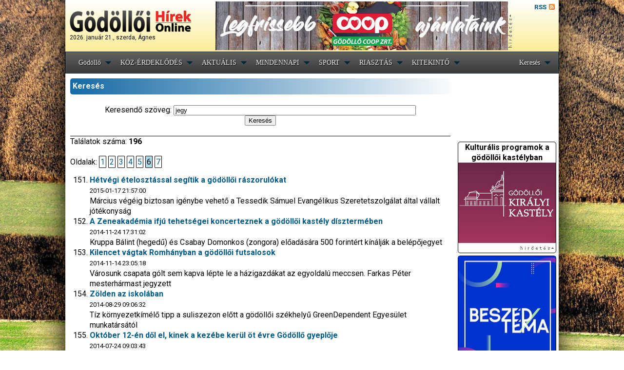

--- FILE ---
content_type: text/html; charset=UTF-8
request_url: https://godolloihirek.hu/kereses/jegy/150/
body_size: 10823
content:
<!DOCTYPE html PUBLIC "-//W3C//DTD XHTML 1.0 Transitional//EN" "http://www.w3.org/TR/xhtml1/DTD/xhtml1-transitional.dtd">
<html xmlns="http://www.w3.org/1999/xhtml" xmlns:og="http://ogp.me/ns#" xmlns:fb="https://www.facebook.com/2008/fbml">
<head>
<META http-equiv="Content-Type" content="text/html; charset=UTF-8"/>
<meta http-equiv="Content-Language" content="hu-hu" />
<link rel="alternate" type="application/rss+xml" title="godolloihirek.hu" href="http://godolloihirek.hu/rss" />
<link rel="shortcut icon" href="images/ghicon.jpg" />
<link href='https://fonts.googleapis.com/css?family=Roboto:400,300,500,700&subset=latin,latin-ext' rel='stylesheet' type='text/css'>
<script type="text/javascript">

  var _gaq = _gaq || [];
  _gaq.push(['_setAccount', 'UA-36306113-1']);
  _gaq.push(['_setDomainName', 'godolloihirek.hu']);
  _gaq.push(['_trackPageview']);

  (function() {
    var ga = document.createElement('script'); ga.type = 'text/javascript'; ga.async = true;
    ga.src = ('https:' == document.location.protocol ? 'https://ssl' : 'http://www') + '.google-analytics.com/ga.js';
    var s = document.getElementsByTagName('script')[0]; s.parentNode.insertBefore(ga, s);
  })();

</script>
<base href="https://godolloihirek.hu/"/>


<META name="keywords" content="Gödöllő,Gödöllő online,gödöllői olnline,gödöllői hírek,gödöllői programok,gödöllői események,gödöllői balesetek,gödöllői bűncselekmények,gödöllői kultúra,gödöllői oktatás,gödöllői iskolák,gödöllői civilek,gödöllői díszpolgárok,gödöllői egyetem,Gödöllői Királyi Kastély,gödöllői kastély,Grassalkovich-kastély,Szent István Egyetem,Művészetek Háza Gödöllő,gödöllői múzeum,gödöllői könyvtár,gödöllői rendőrség,Gémesi,Gémesi György,gödöllői polgármester,gödöllői városháza,gödöllői cégek,gödöllői üzletek,Erzsébet királyné Szálloda,Erzsébet hotel,Erzsébet szálloda,gödöllői kollégiumok,gödöllői éttermek,gödöllői szállások,gödöllői idegenforgalom,gödöllői turizmus,gödöllői egyesületek,gödöllői sportegyesületek,gödöllői látnivalók,gödöllői nevezetességek , "/>

<META name="robots" content="all"/>
<meta property="og:url" content="http://godolloihirek.hu" /><meta property="og:title" content="Gödöllői Hírek Online" /><meta property="og:image" content="http://godolloihirek.hu/images/ghln.jpg" /><meta name="description" content="A Gödöllői Hírek online hírportál 2010 augusztusa óta működik. Főként a Gödöllőn történő eseményeket, vagy a várossal kapcsolatos történéseket dolgozza fel, naponta többször frissülő hírekkel, írásokkal, tudósításokkal. , "/>
<script src="http://ajax.googleapis.com/ajax/libs/jquery/1.8.2/jquery.min.js" type="text/javascript"></script>
<script src="modules/weather/jquery.zweatherfeed.hun.js" type="text/javascript"></script>
<link rel="stylesheet" href="/menu.css" type="text/css" title="default" media="screen" />
<link rel="stylesheet" href="/style.css" type="text/css" title="default" media="screen" />
<link rel="stylesheet" href="/print.css" type="text/css" title="alternate" media="screen, print"/>
<link rel="stylesheet" href="/print2.css" type="text/css" title="alternate" media="print"/>
<script src="modules/galeria/galleria-1.2.8.min.js"></script>
<link href="modules/weather/jquery.zweatherfeed.css" rel="stylesheet" type="text/css" />
<script src="modules/css/styleswitcher.js" type="text/javascript" charset="utf-8"></script>
<link rel="stylesheet" href="modules/pretty/prettyPhoto.css" type="text/css" media="screen" charset="utf-8" />
<script src="modules/pretty/jquery.prettyPhoto.js" type="text/javascript" charset="utf-8"></script>
<script type="text/javascript" src="modules/top/jscroller-0.4.js"></script>
<script type="text/javascript">

 </script>
<link rel="stylesheet" type="text/css" href="modules/fullcalendar/cupertino/theme.css" />
<link rel="stylesheet" type="text/css" href="modules/fullcalendar/fullcalendar.css" />
<link rel="stylesheet" type="text/css" href="modules/fullcalendar/fullcalendar.print.css" media="print" />
<script type="text/javascript" src="modules/fullcalendar/jquery-ui-1.8.23.custom.min.js"></script>
<script type="text/javascript" src="modules/fullcalendar/fullcalendar.min.js"></script>
<script type="text/javascript" src="modules/fullcalendar/jquery.qtip-1.0.0-rc3.min.js"></script>
<TITLE>Gödöllői Hírek</TITLE>
</head>
<body>
<div id="hely"><br></div>
<div id="tobbhely"><br><br></div>
<div id="vissza">
<a href="#" onclick="setActiveStyleSheet('default');kepekmutatasa(); return false;">Vissza normál nézetbe</a> <input id="kepekigen" type="checkbox"  name="chkInterest1" onclick="if(this.checked){kepekmutatasa()}else{kepekelrejtese()}"/><label for="chkInterest1">Képek megjelenítése (A nyomtatáshoz válassza ki az Önnek tetsző képet a Galériában!)</label> <a href="#" onclick="window.print();return false;">Nyomtatás</a>
</div>
<table width="1000" border="0" cellspacing="0" cellpadding="0" style="margin-left: auto;
margin-right: auto;
text-align: left;border-collapse: collapse; box-shadow:0px 0px 50px #000000; background-color:white;">
<tr><td colspan="3" height="100" id="header">
<table width="100%">
<tr><td width="4"></td><td width="248"><a href="index.php"><img src="images/godolloihireklogo.png" name="logo" style="border: none"></a><span style="font-size: 12px;">2026. január 21., szerda, Ágnes</span></td>
<td width="748" align="center" id="reklamtop" height="100"><table cellspacing="0" cellpadding="0"><tr><td><style>
				#topbanner1 {
			    position: relative;
			    width: 600px;
    			height: 100px;
				}
				#topbanner1 > div {
    			position: absolute;
				}
			</style><div id="topbanner1"><div><a href="http://www.godolloihirek.hu/godolloi-hirek/coop" target="_blank"><img src="reklam/1650383873.jpg" width="600" height="100"></a></div><div><a href="http://www.godolloihirek.hu/godolloi-hirek/coop" target="_blank"><img src="reklam/1650383897.jpg" width="600" height="100"></a></div></div><script>
			$(function() {
				$("#topbanner1 > div:gt(0)").hide();
					setInterval(function() {
				$('#topbanner1 > div:first')
				.fadeOut(1000)
				.next()
				.fadeIn(1000)
				.end()
				.appendTo('#topbanner1');
				},  3000);
				});
		</script></td><td align="right">&nbsp;<img src="images/hirdetes_vertical.gif"></td></tr></table></td>
<td valign="top"><div id="rss"><a href="/rss/"><small>RSS</small></a></div></td></tr></table></td>
</tr>
<tr><td colspan="3" height="40" id="menuresz">
<ul id="menu">
    <li><a href="/" class="drop">G&ouml;d&ouml;llő</a><!-- Begin Home Item -->
        <div class="dropdown_7columns"><!-- Begin 2 columns container -->
            <div class="col_7">
                <h3>&Uuml;dv&ouml;z&ouml;lj&uuml;k a G&ouml;d&ouml;llõi H&iacute;rek oldalon!</h3>
            </div>
            <div class="col_1"><ul class="greybox"><li><a href="/godollo-hasznos-informacio/kozszolgaltatok">Közszolgáltatók</a></li><li><a href="/godollo-hasznos-informacio/diszpolgarok">Díszpolgárok</a></li><li><a href="/godollo-hasznos-informacio/testvervarosok">Testvérvárosok</a></li><li><a href="/godollo-hasznos-informacio/nevezetessegek">Nevezetességek</a></li></ul></div><div class="col_1"><ul class="greybox"><li><a href="/godollo-hasznos-informacio/ugyeletben">Ügyeletben</a></li><li><a href="/godollo-hasznos-informacio/szervezetek">Szervezetek</a></li><li><a href="/godollo-hasznos-informacio/kozalapitvanyok">Közalapítványok</a></li><li><a href="/godollo-hasznos-informacio/tarsasagok">Társaságok</a></li></ul></div><div class="col_1"><ul class="greybox"><li><a href="/godollo-hasznos-informacio/a-varos">A város</a></li><li><a href="/godollo-hasznos-informacio/nepkepviselet">Népképviselet</a></li><li><a href="/godollo-hasznos-informacio/varoshaza">Városháza</a></li><li><a href="/godollo-hasznos-informacio/kozlekedes">Közlekedés</a></li></ul></div>

        </div><!-- End 2 columns container -->

    </li><!-- End Home Item -->
    <li><a href="/rovat/koz-rdekl-d-s" class="drop">KÖZ-ÉRDEKLŐDÉS</a>		<div class="dropdown_3columns">
		<div class="col_3">
		<b><a href="/cikkek/2026/01/15/koz-rdekl-d-s/hanko-balazs-haromszavas-uzenete-osszetarto-kozosseget-epitunk">Hankó Balázs háromszavas üzenete: összetartó közösséget építünk</a></b></div><div class="col_3"><img src="cikkek/kepek/2026_01_15_hanko-balazs-haromszavas-uzenete-osszetarto-kozosseget-epitunk_i.jpg" class="img_left imgshadow" alt="Hankó Balázs háromszavas üzenete: összetartó közösséget építünk"/><p><small></small><BR CLEAR="left"></p><hr><b><a href="/cikkek/2026/01/13/koz-rdekl-d-s/prilis-12-en-derulhet-ki-ki-lesz-a-godolloi-kozpontu-valasztokerulet-uj-parlamenti-kepviseloje">Április 12-én derül(het) ki, ki lesz a gödöllői központú választókerület új parlamenti képviselője</a></b></div><div class="col_3"><p><small></small><BR CLEAR="left"></p><hr><b><a href="/cikkek/2026/01/08/koz-rdekl-d-s/egyelore-nem-kerult-a-godolloi-kepviselok-ele-a-tisza-csomag-elutasitasara-tett-javaslat">Egyelőre nem került a gödöllői képviselők elé a „Tisza-csomag” elutasítására tett javaslat</a></b></div><div class="col_3"><p><small></small><BR CLEAR="left"></p>		</div>
		</div>
		</li>
		<li><a href="/rovat/aktu-lis" class="drop">AKTUÁLIS</a>		<div class="dropdown_3columns">
		<div class="col_3">
		<b><a href="/cikkek/2026/01/20/aktu-lis/ketmilliard-forint-segiti-a-godolloi-madach-imre-technikum-es-szakkepzo-iskola-megujulasat">Kétmilliárd forint segíti a gödöllői Madách Imre Technikum és Szakképző Iskola megújulását</a></b></div><div class="col_3"><img src="cikkek/kepek/2026_01_20_ketmilliard-forint-segiti-a-godolloi-madach-imre-technikum-es-szakkepzo-iskola-megujulasat_i.jpg" class="img_left imgshadow" alt="Kétmilliárd forint segíti a gödöllői Madách Imre Technikum és Szakképző Iskola megújulását"/><p><small></small><BR CLEAR="left"></p><hr><b><a href="/cikkek/2026/01/11/aktu-lis/formalodik-a-godolloi-kozpontu-valasztokerulet-jeloltjeinek-listaja">Formálódik a gödöllői központú választókerület jelöltjeinek listája</a></b></div><div class="col_3"><p><small></small><BR CLEAR="left"></p><hr><b><a href="/cikkek/2026/01/04/aktu-lis/godollo-kivetelevel-minden-valasztokeruleti-telepulesnek-jutott-ev-vegi-teruletfejlesztesi-tamogatas">Gödöllő kivételével minden választókerületi településnek jutott év végi területfejlesztési támogatás</a></b></div><div class="col_3"><p><small></small><BR CLEAR="left"></p>		</div>
		</div>
		</li>
		<li><a href="/rovat/mindennapi" class="drop">MINDENNAPI</a>		<div class="dropdown_3columns">
		<div class="col_3">
		<b><a href="/cikkek/2026/01/21/mindennapi/godollo-jelentos-helyi-kozpont-az-agglomeracioban">Gödöllő jelentős helyi központ az agglomerációban</a></b></div><div class="col_3"><p><small></small><BR CLEAR="left"></p><hr><b><a href="/cikkek/2026/01/19/mindennapi/godollon-is-elerhetove-valik-a-ket-igen-alapitvany-parkapcsolat-erosito-programja">Gödöllőn is elérhetővé válik a Két Igen Alapítvány párkapcsolat-erősítő programja</a></b></div><div class="col_3"><img src="cikkek/kepek/2026_01_21_godollon-is-elerhetove-valik-a-ket-igen-alapitvany-parkapcsolat-erosito-programja_i.jpg" class="img_left imgshadow" alt="Gödöllőn is elérhetővé válik a Két Igen Alapítvány párkapcsolat-erősítő programja"/><p><small></small><BR CLEAR="left"></p><hr><b><a href="/cikkek/2026/01/14/mindennapi/elore-tervezett-atfogo-felujitasi-munkak-zajlanak-a-godolloi-semmelweis-egeszsegkozpontban">Előre tervezett, átfogó felújítási munkák zajlanak a Gödöllői Semmelweis Egészségközpontban</a></b></div><div class="col_3"><p><small></small><BR CLEAR="left"></p>		</div>
		</div>
		</li>
		<li><a href="/rovat/sport" class="drop">SPORT</a>		<div class="dropdown_3columns">
		<div class="col_3">
		<b><a href="/cikkek/2026/01/17/sport/teljesitette-a-48-dakar-ralit-a-godolloi-erdekeltsegu-pilotaval-indult-egyseg">Teljesítette a 48. Dakar Ralit a gödöllői érdekeltségű pilótával indult egység</a></b></div><div class="col_3"><p><small></small><BR CLEAR="left"></p><hr><b><a href="/cikkek/2026/01/17/sport/roplabda-nb-ii-alsohaz-veretlenul-zarta-az-alapszakaszt-a-godolloi-hatos">Röplabda NB II., alsóház: veretlenül zárta az alapszakaszt a gödöllői hatos</a></b></div><div class="col_3"><p><small></small><BR CLEAR="left"></p><hr><b><a href="/cikkek/2026/01/12/sport/ilyen-feltetelekkel-veheto-igenybe-a-godolloi-semmelweis-egeszsegkozpont-sportorvosi-szakrendelese">Ilyen feltételekkel vehető igénybe a Gödöllői Semmelweis Egészségközpont sportorvosi szakrendelése</a></b></div><div class="col_3"><p><small></small><BR CLEAR="left"></p>		</div>
		</div>
		</li>
		<li><a href="/rovat/riaszt-s" class="drop">RIASZTÁS</a>		<div class="dropdown_3columns">
		<div class="col_3">
		<b><a href="/cikkek/2026/01/15/riaszt-s/sikeres-hajtovadaszat-a-drogterjesztok-ellen-godollo-tersegeben">Sikeres hajtóvadászat a drogterjesztők ellen Gödöllő térségében</a></b></div><div class="col_3"><p><small></small><BR CLEAR="left"></p><hr><b><a href="/cikkek/2026/01/14/riaszt-s/sorozatbetorot-kapcsoltak-le-a-godolloi-rendorok">Sorozatbetörőt kapcsoltak le a gödöllői rendőrök</a></b></div><div class="col_3"><img src="cikkek/kepek/2026_01_15_sorozatbetorot-kapcsoltak-le-a-godolloi-rendorok_i.jpg" class="img_left imgshadow" alt="Sorozatbetörőt kapcsoltak le a gödöllői rendőrök"/><p><small></small><BR CLEAR="left"></p><hr><b><a href="/cikkek/2026/01/09/riaszt-s/nagyfoku-ragaszkodasa-miatt-all-a-zaklato-ferfi-a-godolloi-birosag-ele">Nagyfokú ragaszkodása miatt áll a zaklató férfi a gödöllői bíróság elé</a></b></div><div class="col_3"><p><small></small><BR CLEAR="left"></p>		</div>
		</div>
		</li>
		<li><a href="/rovat/kitekint" class="drop">KITEKINTŐ</a>		<div class="dropdown_3columns">
		<div class="col_3">
		<b><a href="/cikkek/2026/01/21/kitekint/a-helyi-kozossegek-kockazatvallalasi-szokasainak-jelentosege">A helyi közösségek kockázatvállalási szokásainak jelentősége</a></b></div><div class="col_3"><p><small></small><BR CLEAR="left"></p><hr><b><a href="/cikkek/2026/01/20/kitekint/hogyan-valasszunk-megfelelo-a4-fenymasolopapirt-az-irodai-hatekonysag-novelesere">Hogyan válasszunk megfelelő A4 fénymásolópapírt az irodai hatékonyság növelésére?</a></b></div><div class="col_3"><p><small></small><BR CLEAR="left"></p><hr><b><a href="/cikkek/2026/01/19/kitekint/a-szemfajdalom-lehetseges-okai-es-megoldasai">A szemfájdalom lehetséges okai és megoldásai</a></b></div><div class="col_3"><img src="cikkek/kepek/2026_01_19_a-szemfajdalom-lehetseges-okai-es-megoldasai_i.jpg" class="img_left imgshadow" alt="A szemfájdalom lehetséges okai és megoldásai"/><p><small></small><BR CLEAR="left"></p>		</div>
		</div>
		</li>
		
	<li class="menu_right"><a href="/kereses/" class="drop">Keresés</a>


		<div class="dropdown_8columns align_right">

                <div class="col_8">
                	<center>
					<form method="post" action="/kereses/">
					<input type="text" value="" name="keresendo" size="28"><br>
					<br><input type="submit" value="Keresés"></form>
					</center>
                </div>

		</div>


	</li>
	</ul></td></tr>
<tr style="background: none;">
<td colspan="2" width="800" height="700" valign="top" style="padding: 10px"><div class="cikkrovat">Keresés</div><div id="keresesmezo"><form method="post" action="/kereses/"><center><br>Keresendő szöveg: <input type="text" name="keresendo" size="60" value="jegy"><br><input type="submit" value="Keresés"><br></center><br></div>Találatok száma: <b>196</b><br><br> Oldalak: <a href="/kereses/jegy/0/" class="oldalak">1</a> <a href="/kereses/jegy/30/" class="oldalak">2</a> <a href="/kereses/jegy/60/" class="oldalak">3</a> <a href="/kereses/jegy/90/" class="oldalak">4</a> <a href="/kereses/jegy/120/" class="oldalak">5</a> <span class="oldalakon">6</span> <a href="/kereses/jegy/180/" class="oldalak">7</a> <br><ol start="151" ><li><b><a href="/cikkek/2015/01/17/koz-rdekl-d-s/hetvegi-etelosztassal-segitik-a-godolloi-raszorulokat">Hétvégi ételosztással segítik a gödöllői rászorulókat</b></a><br><small>2015-01-17 21:57:00</small><br>Március végéig biztosan igénybe vehető a Tessedik Sámuel Evangélikus Szeretetszolgálat által vállalt jótékonyság</li><li><b><a href="/cikkek/2014/11/24/kitekint/a-zeneakademia-ifju-tehetsegei-koncerteznek-a-godolloi-kastely-disztermeben">A Zeneakadémia ifjú tehetségei koncerteznek a gödöllői kastély dísztermében</b></a><br><small>2014-11-24 17:31:02</small><br>Kruppa Bálint (hegedű) és Csabay Domonkos (zongora) előadására 500 forintért kínálják a belépőjegyet</li><li><b><a href="/cikkek/2014/11/14/sport/kilencet-vagtak-romhanyban-a-godolloi-futsalosok">Kilencet vágtak Romhányban a gödöllői futsalosok</b></a><br><small>2014-11-14 23:05:18</small><br>Városunk csapata gólt sem kapva lépte le a házigazdákat az egyoldalú meccsen. Farkas Péter mesterhármast jegyzett</li><li><b><a href="/cikkek/2014/08/29/mindennapi/zolden-az-iskolaban">Zölden az iskolában</b></a><br><small>2014-08-29 09:06:32</small><br>Tíz környezetkímélő tipp a suliszezon előtt a gödöllői székhelyű GreenDependent Egyesület munkatársától</li><li><b><a href="/cikkek/2014/07/24/koz-rdekl-d-s/oktober-12-en-dol-el-kinek-a-kezebe-kerul-ot-evre-godollo-gyeploje">Október 12-én dől el, kinek a kezébe kerül öt évre Gödöllő gyeplője</b></a><br><small>2014-07-24 09:03:43</small><br>Áder János kitűzte az önkormányzati választás időpontját. Városunkban egyelőre több a pletyka, mint a hivatalos információ</li><li><b><a href="/cikkek/2014/07/21/aktu-lis/bo-21-milliora-rugott-a-jogtalanul-igenybe-vett-adossagatvallalas-kamatterhe">Bő 21 millióra rúgott a jogtalanul igénybe vett adósságátvállalás kamatterhe</b></a><br><small>2014-07-21 09:47:07</small><br>Vörös István kutakodott és kiderült: a jegybanki alapkamat kétszeresét kérte el az államkincstár a gödöllői önkormányzattól a tévesnek ítélt adatszolgáltatás miatt</li><li><b><a href="/cikkek/2014/05/17/sport/elengedtek-a-godolloi-sport-klub-kozel-13-millios-tartozasat">Elengedték a Gödöllői Sport Klub közel 13 milliós tartozását</b></a><br><small>2014-05-17 16:01:17</small><br>Pályabérleti-díjjal voltak sárosak a VÜSZI Kft. felé. Vörös István szerint ez diszkriminatív lépés volt, Gémesi György szerint nem</li><li><b><a href="/cikkek/2014/04/09/kitekint/masfel-evtizede-hazasodott-ingyen-jarhatja-be-a-godolloi-kastelyt">Másfél évtizede házasodott? Ingyen járhatja be a gödöllői kastélyt!</b></a><br><small>2014-04-09 13:39:15</small><br>Ibolya nappal és húsvéti kavalkáddal nyitják a családi rendezvényék szezonját a történelmi falak között, ahol másodszor találkoznak az ország plüssegerei</li><li><b><a href="/cikkek/2014/03/25/kitekint/koncert-zentan-a-jotekonysag-jegyeben">Koncert Zentán, a jótékonyság jegyében</b></a><br><small>2014-03-25 07:54:36</small><br>Húsvéti ajándékot vitt és adott át hátrányos helyzetű délvidéki kisiskolásoknak a Gödöllői Testvérvárosi Egyesület küldöttsége</li><li><b><a href="/cikkek/2014/03/17/kitekint/godolloi-irodalmi-dij-2014-osszebuvo-felelem-orai">Gödöllői irodalmi díj 2014: összebúvó félelem órái</b></a><br><small>2014-03-17 09:16:13</small><br>Április 30-ig vers és próza kategóriában várnak korábban még nem publikált műveket. A pályázat összdíjazása 200 ezer forint</li><li><b><a href="/cikkek/2014/01/30/aktu-lis/jegyzoi-felugyelet-ala-kerulnek-a-godolloi-tarsashazak-is">Jegyzői felügyelet alá kerülnek a gödöllői társasházak is</b></a><br><small>2014-01-30 18:04:13</small><br>Februártól hirdetményben kell közölni a lakókkal rezsicsökkentésből eredő megtakarítást</li><li><b><a href="/cikkek/2013/11/12/aktu-lis/elojegyzeshez-kotik-a-laborvizsgalatot-godollon">Előjegyzéshez kötik a laborvizsgálatot Gödöllőn</b></a><br><small>2013-11-12 13:13:21</small><br>December 1-jétől lép életbe a jelentősen megnőtt igénybevétel miatt hozott intézkedés a Tormay Károly Egészségügyi Központban</li><li><b><a href="/cikkek/2013/10/05/mindennapi/megceloztak-velencet-a-godolloi-kerekezok">Megcélozták Velencét a gödöllői kerekezők</b></a><br><small>2013-10-05 19:13:40</small><br>Róma és Pisa szépségei mellett az elhagyatott területeken töltött éjszakákból és a hegyes szakaszokból is volt részük Almási Attiláéknak</li><li><b><a href="/cikkek/2013/10/03/kitekint/benke-laci-bacsi-is-velemenyt-mond-a-finomsagokrol">Benke Laci bácsi is véleményt mond a finomságokról</b></a><br><small>2013-10-03 19:48:57</small><br>Október utolsó napjáig hazai tájegységek ételsoraival lehet nevezni a GKRTE évzáró gasztronómiai versenyére</li><li><b><a href="/cikkek/2013/09/17/mindennapi/kilatastalansagra-panaszkodnak-a-blahai-varosresz-lakoi">Kilátástalanságra panaszkodnak a blahai városrész lakói</b></a><br><small>2013-09-17 17:06:28</small><br>Többen is úgy vélik, kárt szenvednek a lakótelepszerű házsor miatt, amik a polgármester szerint jogszerűen épülnek és beleillenek az utcaképbe</li><li><b><a href="/cikkek/2013/09/09/sport/harom-meccset-csentek-el-a-cimvedotol">Három meccset csentek el a címvédőtől</b></a><br><small>2013-09-09 15:37:34</small><br>A vártnál szorosabb eredménnyel tette le a névjegyét az asztalitenisz Extraligában az újonc Gödöllői EAC csapata</li><li><b><a href="/cikkek/2013/08/01/kitekint/gerilla-kerteszek-jartak-a-godolloi-tudogondozoban">Gerilla-kertészek jártak a gödöllői tüdőgondozóban</b></a><br><small>2013-08-01 11:34:31</small><br>Közösségi oldalon szervezték meg, hogy önkéntes munkával rendbe teszik az egészségügyi intézmény kertjének növényzetét</li><li><b><a href="/cikkek/2013/07/24/kitekint/a-sorompo-all-a-tulajdonos-kivar">A sorompó áll, a tulajdonos kivár…</b></a><br><small>2013-07-24 11:39:39</small><br>Gödöllő jegyzője helyt adott a Kampis téri lakók birtokvédelmi kérelmének. A kft. illetékesei jogorvoslatra készülnek, miközben egyezkednek</li><li><b><a href="/cikkek/2013/07/08/sport/le-a-kalappal-a-godolloi-serduloatletak-elott">Le a kalappal a gödöllői serdülőatléták előtt</b></a><br><small>2013-07-08 14:27:50</small><br>Tizenhárom éremmel (6 arany, 3 ezüst, 4 bronz) tértek haza a tatabányai egyéni országos bajnokságról a GEAC tehetségei</li><li><b><a href="/cikkek/2013/05/07/kitekint/j-erot-ado-palinka-es-viharvert-sator">Új erőt adó pálinka és viharvert sátor</b></a><br><small>2013-05-07 13:43:38</small><br>Rója a kilométereket a Nagy Magyar Körön a gödöllői amatőr bringás, Almási Attila. Útinapló-bejegyzések az első öt napról</li><li><b><a href="/cikkek/2013/04/18/koz-rdekl-d-s/mire-kolt-el-kozel-610-milliot-iden-a-vuszi">Mire költ el közel 610 milliót idén a VÜSZI?</b></a><br><small>2013-04-18 14:09:41</small><br>A társaság új direktora élvezte a képviselők bizalmát, mindenki támogatta a cég idei üzleti tervének elfogadását</li><li><b><a href="/cikkek/2013/04/17/kitekint/fennall-a-lehetosege-a-valasztasok-elcsalasanak">Fennáll a lehetősége a választások elcsalásának</b></a><br><small>2013-04-17 15:13:12</small><br>Három fő kifogást sorakoztat fel a Transparency International Magyarország az április elején elfogadott törvénnyel kapcsolatban</li><li><b><a href="/cikkek/2013/03/30/riaszt-s/a-jozan-husvet-jegyeben-akcioznak-a-rendorok">A Józan Húsvét jegyében akcióznak a rendőrök</b></a><br><small>2013-03-30 18:16:26</small><br>A kampány főként az ittas gépjármű-vezetők kiszűrését célozza, de a piás kerékpáros- és gyalogos szabálysértők sem lehetnek nyugodtak</li><li><b><a href="/cikkek/2013/03/25/kitekint/plusseger-invaziora-keszulnek-husvethetfon-a-godolloi-kastelyban">Plüssegér-invázióra készülnek húsvéthétfőn a gödöllői kastélyban</b></a><br><small>2013-03-25 14:42:29</small><br>Március utolsó napja az ibolya jegyében zajlik le a történelmi falak között, és ingyenes múzeum-látogatást ér a másfél évtizede kötött házasság</li><li><b><a href="/cikkek/2013/03/20/kitekint/emeltszintu-olvasojegy-negyed-es-felevre">Emeltszintű olvasójegy negyed- és félévre</b></a><br><small>2013-03-20 08:19:39</small><br>Március 22-én, pénteken nyílt napot tartanak a gödöllői könyvtár zenei részlegében</li><li><b><a href="/cikkek/2013/03/19/kitekint/felhivas-godolloi-irodalmi-dij-2013">Felhívás: Gödöllői irodalmi díj 2013</b></a><br><small>2013-03-19 17:32:36</small><br>Május 5-ig két kategóriában várnak korábban még nem publikált, jeligés műveket a 200 ezer forint összdíjazású pályázatra</li><li><b><a href="/cikkek/2013/02/24/sport/kibabraltak-a-godolloi-roplabdas-lanyokkal">Kibabráltak a gödöllői röplabdás lányokkal</b></a><br><small>2013-02-24 12:32:04</small><br>Az „osztrák-szlovák barátság” jegyében megszületett eredménnyel városunk hatosa csak a 8. lett a Közép-európai Ligában</li><li><b><a href="/cikkek/2013/02/07/kitekint/hogyan-juthatsz-be-ingyen-a-csik-zenekar-godolloi-koncertjere">Hogyan juthatsz be ingyen a Csík zenekar gödöllői koncertjére?</b></a><br><small>2013-02-07 08:18:40</small><br>Hírportálunk 4 belépőjegyet sorsol ki azok között, akik eleget tesznek kérésünknek</li><li><b><a href="/cikkek/2012/12/26/aktu-lis/muveszetek-haza-januar-7-ig-zarva">Művészetek Háza: január 7-ig zárva </b></a><br><small>2012-12-26 12:15:42</small><br>A Belvárosi jegyiroda december 28-án, majd január 3-án és 4-én is fogadja az érdeklődőket</li><li><b><a href="/cikkek/2012/12/17/mindennapi/hibas-az-uj-szemetszallitasi-szisztemahoz-rendelt-utcajegyzek">Hibás az új szemétszállítási szisztémához rendelt utcajegyzék</b></a><br><small>2012-12-17 10:09:30</small><br>Nem kell aggódniuk a Kossuth Lajos utcában élőknek, ott is heti háromszor üríti ki a konténereket</li></ol><br> Oldalak: <a href="/kereses/jegy/0/" class="oldalak">1</a> <a href="/kereses/jegy/30/" class="oldalak">2</a> <a href="/kereses/jegy/60/" class="oldalak">3</a> <a href="/kereses/jegy/90/" class="oldalak">4</a> <a href="/kereses/jegy/120/" class="oldalak">5</a> <span class="oldalakon">6</span> <a href="/kereses/jegy/180/" class="oldalak">7</a> </td><td width="200" valign="top" style="padding: 5px 5px 5px 5px;" id="oldalsavtd"><iframe src="//www.facebook.com/plugins/likebox.php?href=https%3A%2F%2Fwww.facebook.com%2Fgodolloi-hirek&amp;width=200&amp;height=290&amp;show_faces=true&amp;colorscheme=light&amp;stream=false&amp;show_border=true&amp;header=true" scrolling="no" frameborder="0" style="border:none; overflow:hidden; width:200px; height:130px;" allowTransparency="true"></iframe>

<div id="reklamfixdiv" style="text-align: center;font-weight: bold;">
	Kulturális programok a gödöllői kastélyban<br>
	<a href="https://kiralyikastely.hu/esemenynaptar.html" target="_blank" ><img src="reklam/godolloi_kiralyi-kastely.jpg" alt="Kulturális programok a gödöllői kastélyban" width="200px"></a>
	
<table width="200" height="20"><tr><td align="right"><img src="images/hirdetes_horizontal.gif"></td></tr></table>
</div>


<div id="reklamfixdiv"><style>
				#topbanner3 {
			    position: relative;
			    width: 200px;
    			height: 283px;
				}
				#topbanner3 > div {
    			position: absolute;
				}
			</style><div id="topbanner3"><div><a href="https://www.godolloihirek.hu/godolloi-hirek/beszedtema" target="_blank"><img src="reklam/1761845832.jpg" width="200" height="283"></a></div></div><table width="200" height="20"><tr><td align="right"><img src="images/hirdetes_horizontal.gif"></td></tr></table></div><div id="menulap220">
<table border="0" width="200" cellspacing="0" cellpadding="0"><tr><td><div id="menulap-cimke220"><b>&nbsp;<a href="/programnaptar/" style="color: white;">Programajánló</a></b></div></td></tr><tr><td align="center"><div id="scroller_container">
<div id="scroller" style="align: center">
<center>
<table width="200" style="background-color: #E5E5E5;"><tr><td align="center" ><a href="programok/2025/10/11/gyarapodo-gyujtemenyunk-2017-2025-idoszaki-kiallitas-a-godolloi-muzeumban"><b>Gyarapodó gyűjteményünk 2017-2025 – időszaki kiállítás a gödöllői múzeumban</b></a><br><small></small></td></tr><tr><td align="center"><li class="gallery" style="display: inline;"><center><a href="programok/2025_10_11_gyarapodo-gyujtemenyunk-2017-2025-idoszaki-kiallitas-a-godolloi-muzeumban_t.jpg" rel="prettyphoto" title="<b>Kezdet: 2025.10.11 15:00<br>Vége: 2026.02.01 16:00</b>"><img src="programok/2025_10_11_gyarapodo-gyujtemenyunk-2017-2025-idoszaki-kiallitas-a-godolloi-muzeumban_i.jpg" alt="Gyarapodó gyűjteményünk 2017-2025 – időszaki kiállítás a gödöllői múzeumban"></a></center></li></td></tr></table></center>
</div>
</div>
<script type="text/javascript">

 $(document).ready(function(){
	$(".gallery a[rel^='prettyPhoto']").prettyPhoto({theme:'light_rounded'});
  // Add Scroller Object
  $jScroller.add("#scroller_container","#scroller","up",2,true);
  $jScroller.config.refresh = 70;

  // Start Autoscroller
  $jScroller.start();
 });
</script>

</td></tr></table></div><a href="/godolloi-hirek/traffipax"><div id="trafi"></div></a>
<div id="invitelhird" style="width:189px; padding-left: 5px; padding-right: 5px; border: 1px solid black;border-radius: 5px; margin-top: 5px;">
<div id="hirdfejlec" style="width:199px"><b><a href="http://www.godolloihirek.hu/godolloi-hirek/terfel" target="_blank">TÉRFÉL Sportmagazin műsor</a></b></div>
<div id="hirdtext" style="width:199px"><p><span style="font-size: small;">Kamer&aacute;k előtt G&ouml;d&ouml;llő &eacute;s a k&ouml;rnyező telep&uuml;l&eacute;sek sportol&oacute;i</span><strong></strong></p></div>
</div>
<div id="reklamfixdiv"><a href="http://godolloimozi.hu/index.html" target="_blank"><img src="reklam/mozi_uj.jpg" id="reklamfix"></a></div><div id="reklamfixdiv"><a href="http://lazarlovaspark.hu" target="_blank"><img src="reklam/lazarlovaspark.jpg" id="reklamfix"></a></div><div id="reklamfixdiv"><a href="http://gkrte.hu" target="_blank"><img src="reklam/gkrte.jpg" id="reklamfix"></a></div>


</td></tr>
<tr><td colspan="3" height="20" id="alsoresztd"><div id="szerzoi">
<p style="text-align: center;">&nbsp;</p>
<p style="text-align: center;"><a href="http://www.godolloihirek.hu/godolloi-hirek/kapcsolat">Kapcsolat</a> | <a href="http://www.godolloihirek.hu/godolloi-hirek/impresszum">Impresszum</a> |&nbsp;<a href="http://www.godolloihirek.hu/godolloi-hirek/adatvedelem">Adatv&eacute;delem</a>&nbsp;| <a href="http://www.godolloihirek.hu/godolloi-hirek/mediaajanlat">M&eacute;diaaj&aacute;nlat</a></p>
<p style="text-align: center;">&copy; G&ouml;d&ouml;llői H&iacute;rek Online</p>
<p style="text-align: center;">&nbsp;</p></div>
</td></tr>
</table></td></table>
 <script type="text/javascript" src="http://connect.facebook.net/hu_HU/all.js#xfbml=1"></script>
 <script type="text/javascript">
 setActiveStyleSheet('default');
 kepekmutatasa();

 </script>
</body>
</html>

--- FILE ---
content_type: text/css
request_url: https://godolloihirek.hu/print2.css
body_size: 54
content:
#vissza{
display:none;}
#tobbhely{
display:none;
}

--- FILE ---
content_type: application/javascript
request_url: https://godolloihirek.hu/modules/top/jscroller-0.4.js
body_size: 1348
content:
/*
 * jScroller 0.4 - Autoscroller PlugIn for jQuery
 *
 * Copyright (c) 2007 Markus Bordihn (http://markusbordihn.de)
 * Dual licensed under the MIT (MIT-LICENSE.txt)
 * and GPL (GPL-LICENSE.txt) licenses.
 *
 * $Date: 2009-06-18 20:00:00 +0100 (Sat, 18 Jul 2009) $
 * $Rev: 0.4 $
 */

eval(function(p,a,c,k,e,r){e=function(c){return(c<a?'':e(parseInt(c/a)))+((c=c%a)>35?String.fromCharCode(c+29):c.toString(36))};if(!''.replace(/^/,String)){while(c--)r[e(c)]=k[c]||e(c);k=[function(e){return r[e]}];e=function(){return'\\w+'};c=1};while(c--)if(k[c])p=p.replace(new RegExp('\\b'+e(c)+'\\b','g'),k[c]);return p}('$2={Q:{R:"S 2 T w U",V:0.4,W:"X Y (Z://10.11)",12:"13 14 15"},5:{g:[],x:16,s:{6:/([0-9,.\\-]+)6/}},h:{m:0,y:0},17:j(a,b,c,d,e){3($(a).F&&$(b).F&&c&&d>=1){$(a).k({18:\'19\'});$(b).k({1a:\'1b\',7:0,8:0});3(e){$(b).1c(j(){$2.n($(b),1d)},j(){$2.n($(b),G)})}$2.5.g.1e({z:$(a),f:$(b),H:c,o:d,n:G})}},n:j(a,b){3(a&&I b!==\'J\'){w(t i K $2.5.g){3($2.5.g[i].f.L("M")===a.L("M")){$2.5.g[i].n=b}}}},p:j(){3($2.h.m===0&&$2.5.x>0){$2.h.m=l.1f($2.A,$2.5.x)}3(!$2.h.y){$(l).1g($2.N);$(l).O($2.p);$(l).1h($2.p);$(l).A($2.p);$(1i).1j($2.p);3($.1k.1l){l.O()}$2.h.y=1}},N:j(){3($2.h.m){l.1m($2.h.m);$2.h.m=0}},B:{6:j(a){t b=\'\';3(a){3(a.C($2.5.s.6)){3(I a.C($2.5.s.6)[1]!==\'J\'){b=a.C($2.5.s.6)[1]}}}1n b}},A:j(){w(t i K $2.5.g){3($2.5.g.1o(i)){t a=$2.5.g[i],7=P(($2.B.6(a.f.k(\'7\'))||0)),8=P(($2.B.6(a.f.k(\'8\'))||0)),D=a.z.q(),E=a.z.r(),q=a.f.q(),r=a.f.r();3(!a.n){1p(a.H){u\'1q\':3(8<=-1*q){8=D}a.f.k(\'8\',8-a.o+\'6\');v;u\'1r\':3(7>=E){7=-1*r}a.f.k(\'7\',7+a.o+\'6\');v;u\'7\':3(7<=-1*r){7=E}a.f.k(\'7\',7-a.o+\'6\');v;u\'1s\':3(8>=D){8=-1*q}a.f.k(\'8\',8+a.o+\'6\');v}}}}}};',62,91,'||jScroller|if||config|px|left|top|||||||child|obj|cache||function|css|window|timer|pause|speed|start|height|width|regExp|var|case|break|for|refresh|init|parent|scroll|get|match|min_height|min_width|length|false|direction|typeof|undefined|in|attr|id|stop|focus|Number|info|Name|ByRei|Plugin|jQuery|Version|Author|Markus|Bordihn|http|markusbordihn|de|Description|Next|Generation|Autoscroller|120|add|overflow|hidden|position|absolute|hover|true|push|setInterval|blur|resize|document|mousemove|browser|msie|clearInterval|return|hasOwnProperty|switch|up|right|down'.split('|'),0,{}))